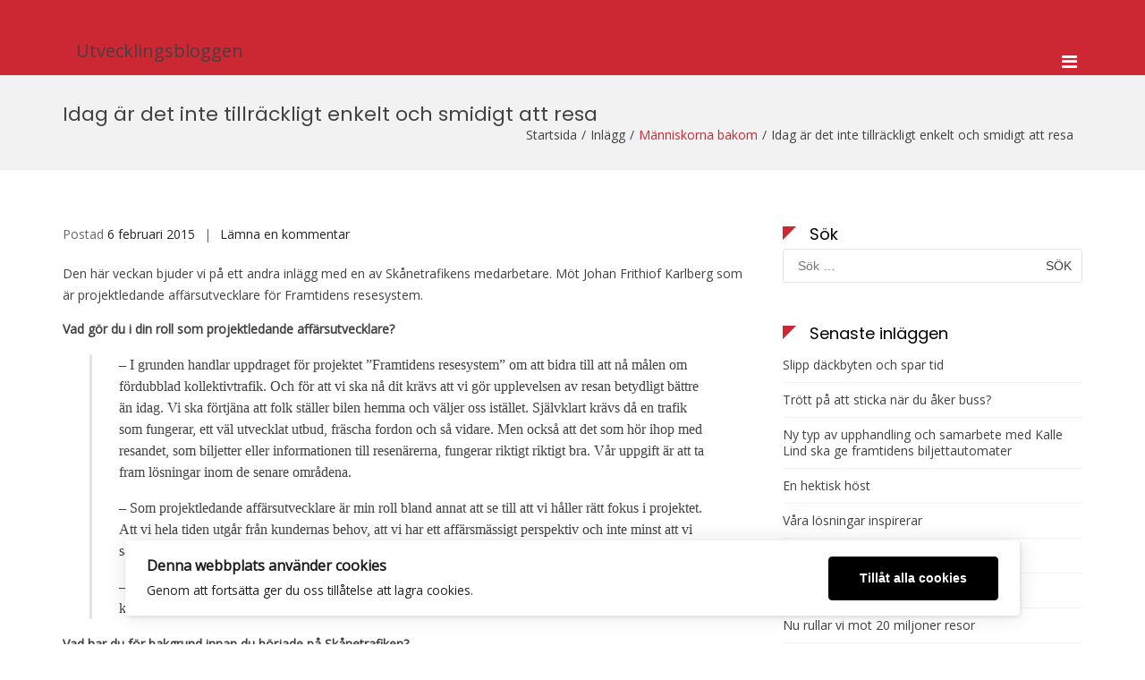

--- FILE ---
content_type: text/html; charset=UTF-8
request_url: https://skanetrafiken2020.se/2015/02/06/idag-ar-det-inte-tillrackligt-enkelt-och-smidigt-att-resa/
body_size: 18005
content:
<!DOCTYPE html>
<html lang="sv-SE">
<head>
<meta charset="UTF-8">
<meta name="viewport" content="width=device-width, initial-scale=1">
<link rel="profile" href="https://gmpg.org/xfn/11">

<title>Idag är det inte tillräckligt enkelt och smidigt att resa &#8211; Utvecklingsbloggen</title>
<meta name='robots' content='max-image-preview:large' />
<link href='https://fonts.gstatic.com' crossorigin rel='preconnect' />
<link rel="alternate" type="application/rss+xml" title="Utvecklingsbloggen &raquo; Webbflöde" href="https://skanetrafiken2020.se/feed/" />
<link rel="alternate" type="application/rss+xml" title="Utvecklingsbloggen &raquo; Kommentarsflöde" href="https://skanetrafiken2020.se/comments/feed/" />
<link rel="alternate" type="application/rss+xml" title="Utvecklingsbloggen &raquo; Kommentarsflöde för Idag är det inte tillräckligt enkelt och smidigt att resa" href="https://skanetrafiken2020.se/2015/02/06/idag-ar-det-inte-tillrackligt-enkelt-och-smidigt-att-resa/feed/" />
<link rel="alternate" title="oEmbed (JSON)" type="application/json+oembed" href="https://skanetrafiken2020.se/wp-json/oembed/1.0/embed?url=https%3A%2F%2Fskanetrafiken2020.se%2F2015%2F02%2F06%2Fidag-ar-det-inte-tillrackligt-enkelt-och-smidigt-att-resa%2F" />
<link rel="alternate" title="oEmbed (XML)" type="text/xml+oembed" href="https://skanetrafiken2020.se/wp-json/oembed/1.0/embed?url=https%3A%2F%2Fskanetrafiken2020.se%2F2015%2F02%2F06%2Fidag-ar-det-inte-tillrackligt-enkelt-och-smidigt-att-resa%2F&#038;format=xml" />
<style id='wp-img-auto-sizes-contain-inline-css' type='text/css'>
img:is([sizes=auto i],[sizes^="auto," i]){contain-intrinsic-size:3000px 1500px}
/*# sourceURL=wp-img-auto-sizes-contain-inline-css */
</style>
<style id='wp-emoji-styles-inline-css' type='text/css'>

	img.wp-smiley, img.emoji {
		display: inline !important;
		border: none !important;
		box-shadow: none !important;
		height: 1em !important;
		width: 1em !important;
		margin: 0 0.07em !important;
		vertical-align: -0.1em !important;
		background: none !important;
		padding: 0 !important;
	}
/*# sourceURL=wp-emoji-styles-inline-css */
</style>
<style id='wp-block-library-inline-css' type='text/css'>
:root{--wp-block-synced-color:#7a00df;--wp-block-synced-color--rgb:122,0,223;--wp-bound-block-color:var(--wp-block-synced-color);--wp-editor-canvas-background:#ddd;--wp-admin-theme-color:#007cba;--wp-admin-theme-color--rgb:0,124,186;--wp-admin-theme-color-darker-10:#006ba1;--wp-admin-theme-color-darker-10--rgb:0,107,160.5;--wp-admin-theme-color-darker-20:#005a87;--wp-admin-theme-color-darker-20--rgb:0,90,135;--wp-admin-border-width-focus:2px}@media (min-resolution:192dpi){:root{--wp-admin-border-width-focus:1.5px}}.wp-element-button{cursor:pointer}:root .has-very-light-gray-background-color{background-color:#eee}:root .has-very-dark-gray-background-color{background-color:#313131}:root .has-very-light-gray-color{color:#eee}:root .has-very-dark-gray-color{color:#313131}:root .has-vivid-green-cyan-to-vivid-cyan-blue-gradient-background{background:linear-gradient(135deg,#00d084,#0693e3)}:root .has-purple-crush-gradient-background{background:linear-gradient(135deg,#34e2e4,#4721fb 50%,#ab1dfe)}:root .has-hazy-dawn-gradient-background{background:linear-gradient(135deg,#faaca8,#dad0ec)}:root .has-subdued-olive-gradient-background{background:linear-gradient(135deg,#fafae1,#67a671)}:root .has-atomic-cream-gradient-background{background:linear-gradient(135deg,#fdd79a,#004a59)}:root .has-nightshade-gradient-background{background:linear-gradient(135deg,#330968,#31cdcf)}:root .has-midnight-gradient-background{background:linear-gradient(135deg,#020381,#2874fc)}:root{--wp--preset--font-size--normal:16px;--wp--preset--font-size--huge:42px}.has-regular-font-size{font-size:1em}.has-larger-font-size{font-size:2.625em}.has-normal-font-size{font-size:var(--wp--preset--font-size--normal)}.has-huge-font-size{font-size:var(--wp--preset--font-size--huge)}.has-text-align-center{text-align:center}.has-text-align-left{text-align:left}.has-text-align-right{text-align:right}.has-fit-text{white-space:nowrap!important}#end-resizable-editor-section{display:none}.aligncenter{clear:both}.items-justified-left{justify-content:flex-start}.items-justified-center{justify-content:center}.items-justified-right{justify-content:flex-end}.items-justified-space-between{justify-content:space-between}.screen-reader-text{border:0;clip-path:inset(50%);height:1px;margin:-1px;overflow:hidden;padding:0;position:absolute;width:1px;word-wrap:normal!important}.screen-reader-text:focus{background-color:#ddd;clip-path:none;color:#444;display:block;font-size:1em;height:auto;left:5px;line-height:normal;padding:15px 23px 14px;text-decoration:none;top:5px;width:auto;z-index:100000}html :where(.has-border-color){border-style:solid}html :where([style*=border-top-color]){border-top-style:solid}html :where([style*=border-right-color]){border-right-style:solid}html :where([style*=border-bottom-color]){border-bottom-style:solid}html :where([style*=border-left-color]){border-left-style:solid}html :where([style*=border-width]){border-style:solid}html :where([style*=border-top-width]){border-top-style:solid}html :where([style*=border-right-width]){border-right-style:solid}html :where([style*=border-bottom-width]){border-bottom-style:solid}html :where([style*=border-left-width]){border-left-style:solid}html :where(img[class*=wp-image-]){height:auto;max-width:100%}:where(figure){margin:0 0 1em}html :where(.is-position-sticky){--wp-admin--admin-bar--position-offset:var(--wp-admin--admin-bar--height,0px)}@media screen and (max-width:600px){html :where(.is-position-sticky){--wp-admin--admin-bar--position-offset:0px}}

/*# sourceURL=wp-block-library-inline-css */
</style><style id='wp-block-paragraph-inline-css' type='text/css'>
.is-small-text{font-size:.875em}.is-regular-text{font-size:1em}.is-large-text{font-size:2.25em}.is-larger-text{font-size:3em}.has-drop-cap:not(:focus):first-letter{float:left;font-size:8.4em;font-style:normal;font-weight:100;line-height:.68;margin:.05em .1em 0 0;text-transform:uppercase}body.rtl .has-drop-cap:not(:focus):first-letter{float:none;margin-left:.1em}p.has-drop-cap.has-background{overflow:hidden}:root :where(p.has-background){padding:1.25em 2.375em}:where(p.has-text-color:not(.has-link-color)) a{color:inherit}p.has-text-align-left[style*="writing-mode:vertical-lr"],p.has-text-align-right[style*="writing-mode:vertical-rl"]{rotate:180deg}
/*# sourceURL=https://skanetrafiken2020.se/wp-includes/blocks/paragraph/style.min.css */
</style>
<style id='global-styles-inline-css' type='text/css'>
:root{--wp--preset--aspect-ratio--square: 1;--wp--preset--aspect-ratio--4-3: 4/3;--wp--preset--aspect-ratio--3-4: 3/4;--wp--preset--aspect-ratio--3-2: 3/2;--wp--preset--aspect-ratio--2-3: 2/3;--wp--preset--aspect-ratio--16-9: 16/9;--wp--preset--aspect-ratio--9-16: 9/16;--wp--preset--color--black: #000000;--wp--preset--color--cyan-bluish-gray: #abb8c3;--wp--preset--color--white: #ffffff;--wp--preset--color--pale-pink: #f78da7;--wp--preset--color--vivid-red: #cf2e2e;--wp--preset--color--luminous-vivid-orange: #ff6900;--wp--preset--color--luminous-vivid-amber: #fcb900;--wp--preset--color--light-green-cyan: #7bdcb5;--wp--preset--color--vivid-green-cyan: #00d084;--wp--preset--color--pale-cyan-blue: #8ed1fc;--wp--preset--color--vivid-cyan-blue: #0693e3;--wp--preset--color--vivid-purple: #9b51e0;--wp--preset--gradient--vivid-cyan-blue-to-vivid-purple: linear-gradient(135deg,rgb(6,147,227) 0%,rgb(155,81,224) 100%);--wp--preset--gradient--light-green-cyan-to-vivid-green-cyan: linear-gradient(135deg,rgb(122,220,180) 0%,rgb(0,208,130) 100%);--wp--preset--gradient--luminous-vivid-amber-to-luminous-vivid-orange: linear-gradient(135deg,rgb(252,185,0) 0%,rgb(255,105,0) 100%);--wp--preset--gradient--luminous-vivid-orange-to-vivid-red: linear-gradient(135deg,rgb(255,105,0) 0%,rgb(207,46,46) 100%);--wp--preset--gradient--very-light-gray-to-cyan-bluish-gray: linear-gradient(135deg,rgb(238,238,238) 0%,rgb(169,184,195) 100%);--wp--preset--gradient--cool-to-warm-spectrum: linear-gradient(135deg,rgb(74,234,220) 0%,rgb(151,120,209) 20%,rgb(207,42,186) 40%,rgb(238,44,130) 60%,rgb(251,105,98) 80%,rgb(254,248,76) 100%);--wp--preset--gradient--blush-light-purple: linear-gradient(135deg,rgb(255,206,236) 0%,rgb(152,150,240) 100%);--wp--preset--gradient--blush-bordeaux: linear-gradient(135deg,rgb(254,205,165) 0%,rgb(254,45,45) 50%,rgb(107,0,62) 100%);--wp--preset--gradient--luminous-dusk: linear-gradient(135deg,rgb(255,203,112) 0%,rgb(199,81,192) 50%,rgb(65,88,208) 100%);--wp--preset--gradient--pale-ocean: linear-gradient(135deg,rgb(255,245,203) 0%,rgb(182,227,212) 50%,rgb(51,167,181) 100%);--wp--preset--gradient--electric-grass: linear-gradient(135deg,rgb(202,248,128) 0%,rgb(113,206,126) 100%);--wp--preset--gradient--midnight: linear-gradient(135deg,rgb(2,3,129) 0%,rgb(40,116,252) 100%);--wp--preset--font-size--small: 13px;--wp--preset--font-size--medium: 20px;--wp--preset--font-size--large: 36px;--wp--preset--font-size--x-large: 42px;--wp--preset--spacing--20: 0.44rem;--wp--preset--spacing--30: 0.67rem;--wp--preset--spacing--40: 1rem;--wp--preset--spacing--50: 1.5rem;--wp--preset--spacing--60: 2.25rem;--wp--preset--spacing--70: 3.38rem;--wp--preset--spacing--80: 5.06rem;--wp--preset--shadow--natural: 6px 6px 9px rgba(0, 0, 0, 0.2);--wp--preset--shadow--deep: 12px 12px 50px rgba(0, 0, 0, 0.4);--wp--preset--shadow--sharp: 6px 6px 0px rgba(0, 0, 0, 0.2);--wp--preset--shadow--outlined: 6px 6px 0px -3px rgb(255, 255, 255), 6px 6px rgb(0, 0, 0);--wp--preset--shadow--crisp: 6px 6px 0px rgb(0, 0, 0);}:where(.is-layout-flex){gap: 0.5em;}:where(.is-layout-grid){gap: 0.5em;}body .is-layout-flex{display: flex;}.is-layout-flex{flex-wrap: wrap;align-items: center;}.is-layout-flex > :is(*, div){margin: 0;}body .is-layout-grid{display: grid;}.is-layout-grid > :is(*, div){margin: 0;}:where(.wp-block-columns.is-layout-flex){gap: 2em;}:where(.wp-block-columns.is-layout-grid){gap: 2em;}:where(.wp-block-post-template.is-layout-flex){gap: 1.25em;}:where(.wp-block-post-template.is-layout-grid){gap: 1.25em;}.has-black-color{color: var(--wp--preset--color--black) !important;}.has-cyan-bluish-gray-color{color: var(--wp--preset--color--cyan-bluish-gray) !important;}.has-white-color{color: var(--wp--preset--color--white) !important;}.has-pale-pink-color{color: var(--wp--preset--color--pale-pink) !important;}.has-vivid-red-color{color: var(--wp--preset--color--vivid-red) !important;}.has-luminous-vivid-orange-color{color: var(--wp--preset--color--luminous-vivid-orange) !important;}.has-luminous-vivid-amber-color{color: var(--wp--preset--color--luminous-vivid-amber) !important;}.has-light-green-cyan-color{color: var(--wp--preset--color--light-green-cyan) !important;}.has-vivid-green-cyan-color{color: var(--wp--preset--color--vivid-green-cyan) !important;}.has-pale-cyan-blue-color{color: var(--wp--preset--color--pale-cyan-blue) !important;}.has-vivid-cyan-blue-color{color: var(--wp--preset--color--vivid-cyan-blue) !important;}.has-vivid-purple-color{color: var(--wp--preset--color--vivid-purple) !important;}.has-black-background-color{background-color: var(--wp--preset--color--black) !important;}.has-cyan-bluish-gray-background-color{background-color: var(--wp--preset--color--cyan-bluish-gray) !important;}.has-white-background-color{background-color: var(--wp--preset--color--white) !important;}.has-pale-pink-background-color{background-color: var(--wp--preset--color--pale-pink) !important;}.has-vivid-red-background-color{background-color: var(--wp--preset--color--vivid-red) !important;}.has-luminous-vivid-orange-background-color{background-color: var(--wp--preset--color--luminous-vivid-orange) !important;}.has-luminous-vivid-amber-background-color{background-color: var(--wp--preset--color--luminous-vivid-amber) !important;}.has-light-green-cyan-background-color{background-color: var(--wp--preset--color--light-green-cyan) !important;}.has-vivid-green-cyan-background-color{background-color: var(--wp--preset--color--vivid-green-cyan) !important;}.has-pale-cyan-blue-background-color{background-color: var(--wp--preset--color--pale-cyan-blue) !important;}.has-vivid-cyan-blue-background-color{background-color: var(--wp--preset--color--vivid-cyan-blue) !important;}.has-vivid-purple-background-color{background-color: var(--wp--preset--color--vivid-purple) !important;}.has-black-border-color{border-color: var(--wp--preset--color--black) !important;}.has-cyan-bluish-gray-border-color{border-color: var(--wp--preset--color--cyan-bluish-gray) !important;}.has-white-border-color{border-color: var(--wp--preset--color--white) !important;}.has-pale-pink-border-color{border-color: var(--wp--preset--color--pale-pink) !important;}.has-vivid-red-border-color{border-color: var(--wp--preset--color--vivid-red) !important;}.has-luminous-vivid-orange-border-color{border-color: var(--wp--preset--color--luminous-vivid-orange) !important;}.has-luminous-vivid-amber-border-color{border-color: var(--wp--preset--color--luminous-vivid-amber) !important;}.has-light-green-cyan-border-color{border-color: var(--wp--preset--color--light-green-cyan) !important;}.has-vivid-green-cyan-border-color{border-color: var(--wp--preset--color--vivid-green-cyan) !important;}.has-pale-cyan-blue-border-color{border-color: var(--wp--preset--color--pale-cyan-blue) !important;}.has-vivid-cyan-blue-border-color{border-color: var(--wp--preset--color--vivid-cyan-blue) !important;}.has-vivid-purple-border-color{border-color: var(--wp--preset--color--vivid-purple) !important;}.has-vivid-cyan-blue-to-vivid-purple-gradient-background{background: var(--wp--preset--gradient--vivid-cyan-blue-to-vivid-purple) !important;}.has-light-green-cyan-to-vivid-green-cyan-gradient-background{background: var(--wp--preset--gradient--light-green-cyan-to-vivid-green-cyan) !important;}.has-luminous-vivid-amber-to-luminous-vivid-orange-gradient-background{background: var(--wp--preset--gradient--luminous-vivid-amber-to-luminous-vivid-orange) !important;}.has-luminous-vivid-orange-to-vivid-red-gradient-background{background: var(--wp--preset--gradient--luminous-vivid-orange-to-vivid-red) !important;}.has-very-light-gray-to-cyan-bluish-gray-gradient-background{background: var(--wp--preset--gradient--very-light-gray-to-cyan-bluish-gray) !important;}.has-cool-to-warm-spectrum-gradient-background{background: var(--wp--preset--gradient--cool-to-warm-spectrum) !important;}.has-blush-light-purple-gradient-background{background: var(--wp--preset--gradient--blush-light-purple) !important;}.has-blush-bordeaux-gradient-background{background: var(--wp--preset--gradient--blush-bordeaux) !important;}.has-luminous-dusk-gradient-background{background: var(--wp--preset--gradient--luminous-dusk) !important;}.has-pale-ocean-gradient-background{background: var(--wp--preset--gradient--pale-ocean) !important;}.has-electric-grass-gradient-background{background: var(--wp--preset--gradient--electric-grass) !important;}.has-midnight-gradient-background{background: var(--wp--preset--gradient--midnight) !important;}.has-small-font-size{font-size: var(--wp--preset--font-size--small) !important;}.has-medium-font-size{font-size: var(--wp--preset--font-size--medium) !important;}.has-large-font-size{font-size: var(--wp--preset--font-size--large) !important;}.has-x-large-font-size{font-size: var(--wp--preset--font-size--x-large) !important;}
/*# sourceURL=global-styles-inline-css */
</style>

<style id='classic-theme-styles-inline-css' type='text/css'>
/*! This file is auto-generated */
.wp-block-button__link{color:#fff;background-color:#32373c;border-radius:9999px;box-shadow:none;text-decoration:none;padding:calc(.667em + 2px) calc(1.333em + 2px);font-size:1.125em}.wp-block-file__button{background:#32373c;color:#fff;text-decoration:none}
/*# sourceURL=/wp-includes/css/classic-themes.min.css */
</style>
<link rel='stylesheet' id='contact-form-7-css' href='https://skanetrafiken2020.se/wp-content/plugins/contact-form-7/includes/css/styles.css?ver=6.1.4' type='text/css' media='all' />
<link rel='stylesheet' id='wpa-css-css' href='https://skanetrafiken2020.se/wp-content/plugins/honeypot/includes/css/wpa.css?ver=2.3.04' type='text/css' media='all' />
<link rel='stylesheet' id='ilmenite-cookie-consent-css' href='https://skanetrafiken2020.se/wp-content/plugins/ilmenite-cookie-consent/assets/styles/dist/cookie-banner.css?ver=3.3.0' type='text/css' media='all' />
<link rel='stylesheet' id='trp-language-switcher-style-css' href='https://skanetrafiken2020.se/wp-content/plugins/translatepress-multilingual/assets/css/trp-language-switcher.css?ver=3.0.7' type='text/css' media='all' />
<link rel='stylesheet' id='font-awesome-css' href='https://skanetrafiken2020.se/wp-content/themes/suffice-pro/assets/css/font-awesome.min.css?ver=4.7' type='text/css' media='all' />
<link rel='stylesheet' id='swiper-css' href='https://skanetrafiken2020.se/wp-content/themes/suffice-pro/assets/css/swiper.min.css?ver=3.4.0' type='text/css' media='all' />
<link rel='stylesheet' id='perfect-scrollbar-css' href='https://skanetrafiken2020.se/wp-content/themes/suffice-pro/assets/css/perfect-scrollbar.min.css?ver=0.6.16' type='text/css' media='all' />
<link rel='stylesheet' id='animate-css' href='https://skanetrafiken2020.se/wp-content/themes/suffice-pro/assets/css/animate.min.css?ver=3.5.1' type='text/css' media='all' />
<link rel='stylesheet' id='suffice-style-css' href='https://skanetrafiken2020.se/wp-content/themes/suffice-pro/style.css?ver=6.9' type='text/css' media='all' />
<style id='suffice-style-inline-css' type='text/css'>

			a,
			.site-branding .site-title a:hover,
			.header-top .social-menu li a:hover,
			.navigation-default .menu-primary ul li:hover > a,
			.navigation-default .primary-menu ul li:hover > a,
			.breadcrumbs .breadcrumbs-trail li a:hover,
			.woocommerce-breadcrumb a:hover,
			.widget ul li a:hover,
			.widget.widget_recent_comments .recentcomments .comment-author-link a:hover,
			.navigation-default .menu-primary > ul > li.current-menu-item > a,
			.navigation-default .menu-primary > ul > li.current_page_parent > a,
			.navigation-default .menu-primary ul li:hover > a,
			.hentry .entry-title a:hover,
			.social-menu li a:hover,
			.related-post-container .related-post-item .related-title a:hover,
			#comments .comment-list .comment-meta .comment-author .fn a:hover,
			#comments .comment-list .comment-meta .comment-metadata .edit-link a,
			#comments .comment-list .reply .comment-reply-link:hover,
			.hentry .entry-meta .posted-on a:hover,
			.hentry .entry-meta .byline a:hover,
			.search-form-container.search-form-style-halfscreen .search-form .search-field,
			.search-form-container.search-form-style-fullscreen .search-form .search-field,
			.entry-meta span a:hover,
			.post-style-list .entry-meta span,
			.post-style-list .entry-meta span a,
			.hentry .entry-meta > span a:hover,
			.hentry .entry-content .read-more:hover,
			.mini-cart-sidebar ul.cart_list li .quantity .amount,
			.widget.widget_calendar tfoot a
			 {
				color: #cc2833;
			}
		
			.post-style-list .entry-meta > span a:hover,
			.mini-cart-sidebar ul.cart_list li > a:hover {
				color: #ff3442;
			}
		
			.widget.widget_search input[type='submit']:hover,
			.widget.widget_search .search-submit:hover,
			.widget.widget_product_search input[type='submit']:hover,
			.widget.widget_product_search .search-submit:hover,
			.search-form .search-submit,
			.navigation-default .menu-primary > ul > li > a::before,
			.navigation-default .primary-menu > ul > li > a::before,
			.navigation.posts-navigation .nav-links .nav-previous a:hover,
			.navigation.posts-navigation .nav-links .nav-next a:hover,
			.navigation.post-navigation .nav-links .nav-previous a:hover,
			.navigation.post-navigation .nav-links .nav-next a:hover,
			#comments .comment-form .form-submit .submit,
			.woocommerce ul.products li.product .add_to_cart_button:hover,
			.woocommerce-page ul.products li.product .add_to_cart_button:hover,
			.woocommerce div.product form.cart .button,
			.woocommerce-page div.product form.cart .button,
			.woocommerce .related h2::after,
			.woocommerce .upsells h2::after,
			.woocommerce .cross-sells h2::after,
			.woocommerce-page .related h2::after,
			.woocommerce-page .upsells h2::after,
			.woocommerce-page .cross-sells h2::after,
			.search-form-container.search-form-style-fullscreen .search-form .search-submit,
			.search-form-container.search-form-style-halfscreen .search-form .search-submit,
			#bbpress-forums #bbp-search-form #bbp_search_submit,
			.slider.slider-controls-flat .swiper-button-prev,
			.slider.slider-controls-flat .swiper-button-next,
			.slider.slider-controls-rounded .swiper-button-prev,
			.slider.slider-controls-rounded .swiper-button-next,
			.slider .swiper-pagination-bullet-active,
			.portfolio-navigation .navigation-portfolio li.active a,
			.portfolio-navigation .navigation-portfolio li:hover a,
			.header-action-container .navigation-header-action > li.header-action-item-cart
			.header-action-badge,
			.header-action-container .navigation-header-action > li.header-action-item-wishlist
			.header-action-badge,
			.woocommerce #respond input#submit,
			.woocommerce a.button,
			.woocommerce button.button,
			.woocommerce input.button,
			.woocommerce-page #respond input#submit,
			.woocommerce-page a.button,
			.woocommerce-page button.button,
			.woocommerce-page input.button,
			.woocommerce ul.products li.product span.onsale,
			.woocommerce-page ul.products li.product span.onsale,
			.woocommerce span.onsale,
			.woocommerce-page span.onsale,
			.mini-cart-sidebar .buttons .checkout,
			.widget.widget_calendar tbody a,
			.woocommerce #respond input#submit.alt, .woocommerce a.button.alt,
			.woocommerce button.button.alt, .woocommerce input.button.alt,
			.woocommerce-page #respond input#submit.alt,
			.woocommerce-page a.button.alt,
			.woocommerce-page button.button.alt,
			.woocommerce-page input.button.alt,
			.header-action-container .navigation-header-action > li.header-action-item-cart .header-action-badge,
			.header-action-container .navigation-header-action > li.header-action-item-wishlist .header-action-badge,
			input[type='submit'],
			.wp-custom-header .wp-custom-header-video-button,
			.icon-box-bordered:hover,
			.icon-box-small .icon-box-icon,
			.icon-box-small .icon-box-description .icon-box-readmore,
			.btn-primary,
			.pricing-table.pricing-table-style-lemon .pricing-table-item .pricing-table-price,
			#scroll-up {
				background-color: #cc2833;
			}
		
			.search-form .search-submit:hover,
			.woocommerce div.product form.cart .button:hover,
			.woocommerce-page div.product form.cart .button:hover,
			#bbpress-forums #bbp-search-form #bbp_search_submit:hover,
			#comments .comment-form .form-submit .submit:hover,
			.woocommerce #respond input#submit:hover,
			.woocommerce a.button:hover,
			.woocommerce button.button:hover,
			.woocommerce input.button:hover,
			.woocommerce-page #respond input#submit:hover,
			.woocommerce-page a.button:hover,
			.woocommerce-page button.button:hover,
			.woocommerce-page input.button:hover,
			.woocommerce ul.products li.product .added_to_cart:hover,
			.woocommerce-page ul.products li.product .added_to_cart:hover,
			.mini-cart-sidebar .buttons .checkout:hover,
			.woocommerce #respond input#submit.alt:hover, .woocommerce a.button.alt:hover,
			.woocommerce button.button.alt:hover, .woocommerce input.button.alt:hover,
			.woocommerce-page #respond input#submit.alt:hover,
			.woocommerce-page a.button.alt:hover, .woocommerce-page button.button.alt:hover,
			.woocommerce-page input.button.alt:hover,
			.related-post-container .recent-button-prev:hover,
			.related-post-container .recent-button-next:hover,
			.icon-box-small .icon-box-description .icon-box-readmore:hover,
			.btn-primary:hover,
			.pricing-table.pricing-table-style-lemon .pricing-table-item:hover .pricing-table-price,
			#scroll-up:hover {
				background-color: #e02c38;
			}
		
			.widget.widget_search .search-field:focus,
			.widget.widget_product_search .search-field:focus,
			.search-form .search-field:focus,
			.navigation.posts-navigation .nav-links .nav-previous a:hover,
			.navigation.posts-navigation .nav-links .nav-next a:hover,
			.navigation.post-navigation .nav-links .nav-previous a:hover,
			.navigation.post-navigation .nav-links .nav-next a:hover,
			#comments .comment-form textarea:focus,
			#comments .comment-form input[type='text']:focus,
			#comments .comment-form input[type='email']:focus,
			#comments .comment-form input[type='url']:focus,
			.header-action-search-form,
			.search-form-container.search-form-style-halfscreen .search-form .search-field,
			.search-form-container.search-form-style-fullscreen .search-form .search-field,
			#bbpress-forums #bbp-search-form #bbp_search:focus,
			.hentry .entry-content .read-more:hover,
			.icon-box-bordered:hover {
				border-color: #cc2833;
			}
		
			.widget.widget--ribbon .widget-title::before,
			.navigation-default .menu-primary > ul > li .sub-menu,
			.navigation-default .menu-primary > ul > li .mega-menu,
			.widget.widget_calendar caption::before {
				border-top-color: #cc2833;
			}
		
			h1,
			h2,
			h3,
			h4,
			h4,
			h5,
			h6 {
				color: #ffffff
			}
		
			span,
			.entry-meta span,
			.entry-meta span a,
			.widget.widget_recent_comments .recentcomments .comment-author-link a,
			#comments .comment-form label {
				color: #424143;
			}
		
/*# sourceURL=suffice-style-inline-css */
</style>
<script type="text/javascript" src="https://skanetrafiken2020.se/wp-includes/js/jquery/jquery.min.js?ver=3.7.1" id="jquery-core-js"></script>
<script type="text/javascript" src="https://skanetrafiken2020.se/wp-includes/js/jquery/jquery-migrate.min.js?ver=3.4.1" id="jquery-migrate-js"></script>
<script type="text/javascript" id="ilcc-vendor-js-before">
/* <![CDATA[ */
window.YETT_BLACKLIST = [/facebook.com/,/connect.facebook.net/,/doubleclick.net/,/hs-scripts.com/,/linkedin.com/,/licdn.com/,/bing.com/,/googleadservices.com/,/google-analytics.com/,/googletagmanager.com/,/hotjar.com/];

//# sourceURL=ilcc-vendor-js-before
/* ]]> */
</script>
<script type="text/javascript" src="https://skanetrafiken2020.se/wp-content/plugins/ilmenite-cookie-consent/assets/scripts/dist/cookie-banner-vendor.js?ver=3.3.0" id="ilcc-vendor-js"></script>
<link rel="https://api.w.org/" href="https://skanetrafiken2020.se/wp-json/" /><link rel="alternate" title="JSON" type="application/json" href="https://skanetrafiken2020.se/wp-json/wp/v2/posts/25" /><link rel="EditURI" type="application/rsd+xml" title="RSD" href="https://skanetrafiken2020.se/xmlrpc.php?rsd" />
<meta name="generator" content="WordPress 6.9" />
<link rel="canonical" href="https://skanetrafiken2020.se/2015/02/06/idag-ar-det-inte-tillrackligt-enkelt-och-smidigt-att-resa/" />
<link rel='shortlink' href='https://skanetrafiken2020.se/?p=25' />
<link rel="alternate" hreflang="sv-SE" href="https://skanetrafiken2020.se/2015/02/06/idag-ar-det-inte-tillrackligt-enkelt-och-smidigt-att-resa/"/>
<link rel="alternate" hreflang="sv" href="https://skanetrafiken2020.se/2015/02/06/idag-ar-det-inte-tillrackligt-enkelt-och-smidigt-att-resa/"/>
<link rel="pingback" href="https://skanetrafiken2020.se/xmlrpc.php"><link rel="icon" href="https://skanetrafiken2020.se/wp-content/uploads/2022/01/cropped-skanetrafiken2020.se-ikon-32x32.png" sizes="32x32" />
<link rel="icon" href="https://skanetrafiken2020.se/wp-content/uploads/2022/01/cropped-skanetrafiken2020.se-ikon-192x192.png" sizes="192x192" />
<link rel="apple-touch-icon" href="https://skanetrafiken2020.se/wp-content/uploads/2022/01/cropped-skanetrafiken2020.se-ikon-180x180.png" />
<meta name="msapplication-TileImage" content="https://skanetrafiken2020.se/wp-content/uploads/2022/01/cropped-skanetrafiken2020.se-ikon-270x270.png" />
		<style type="text/css" id="wp-custom-css">
			h1, h2, h3, h4, h4, h5, h6 {
    color: #000000;
}
#scroll-up {

    box-shadow: 0 0 0px rgba(0, 0, 0, 0.5);
    transition: all 0.35s;
}
.footer-widgets .widget ul li {
    padding-top: 1px !important;

    padding-bottom: 1px !important;

}
.widget .widget-title {
    margin: 0 0 5px !important;
}
.widget > ul > li, .widget .menu > li {
    line-height: 18px !important;
}
.footer-menu li a {
    color: #fff;
}

.entry-content{
    max-width: 800px;
}		</style>
		<style id="kirki-inline-styles">.header-info-links li span{color:#ffffff;}.header-top .social-menu li a{font-size:18px;}.header-top{padding:15 0px;}.site-header .header-top{background:#cc2833;background-color:#cc2833;background-repeat:repeat;background-position:center center;background-attachment:scroll;border-width:0px;-webkit-background-size:auto;-moz-background-size:auto;-ms-background-size:auto;-o-background-size:auto;background-size:auto;}.site-header .header-action-container{color:#ffffff;}.header-bottom{padding:0 0px;}.site-header .header-bottom{background:#cc2833;background-color:#cc2833;background-repeat:repeat;background-position:center center;background-attachment:scroll;border-width:0px;-webkit-background-size:auto;-moz-background-size:auto;-ms-background-size:auto;-o-background-size:auto;background-size:auto;}.main-navigation .menu-primary >ul >li >a,.main-navigation .primary-menu >ul >li >a{font-family:Open Sans;font-weight:400;}.main-navigation .children li a,.main-navigation .sub-menu li a{font-family:Open Sans;font-weight:400;}.breadcrumbs .breadcrumbs-page .breadcrumbs-page-title{font-size:22px;}.breadcrumbs .breadcrumbs-trail,.woocommerce .woocommerce-breadcrumb,.woocommerce-breadcrumb{font-size:14px;}.breadcrumbs .breadcrumbs-trail li a:hover,.woocommerce-breadcrumb a:hover{color:#cc2833;}.site-footer{background-color:#cc2833;}.footer-bottom .footer-bottom-container{border-width:1px;border-color:#cc2833;}.footer-top .footer-widgets{padding-top:30px;padding-bottom:15px;padding-left:0;padding-right:0;}.footer-widgets .widget{margin-bottom:45px;}.footer-widgets .widget .widget-title{font-size:18px;}.footer-widgets .widget ul >li a{color:#ffffff;}.footer-widgets .widget ul >li a:hover{color:#ffffff;}.footer-widgets .widget ul li{padding-top:10px;padding-right:0;padding-bottom:10px;padding-left:0;border-width:0px;border-color:#ffffff;}.footer-bottom .site-info{color:#ffffff;font-size:12px;}.footer-bottom .site-info a{color:#ffffff;}.widget-area{background-color:rgba(255,255,255, 0);}.widget{margin-bottom:45px;}.widget .widget-title{font-size:18px;}.widget >ul >li{padding:10 0px;border-width:1px;border-color:#f4f3f3;}body{font-family:Open Sans;font-size:14px;font-weight:400;line-height:1.3;color:#424143;}h1,h2,h3,h4,h5,h6{font-family:Poppins;line-height:1.3;text-transform:none;}h1,h3,h4,h5,h6{color:#424143;}h1{font-size:48px;}h2{font-size:32px;}h3{font-size:26px;}h4{font-size:20px;}h5{font-size:18px;}h6{font-size:16px;}.hentry .entry-title{font-size:26px;line-height:1.3em;}.related-post-list-container-grid{margin-left:-15px;margin-right:-15px;}.related-post-list-container-grid .related-post-item{padding-left:15px;padding-right:15px;}.featured-post-container .featured-post .entry-info-container .entry-header .entry-cat .entry-cat-id-2 a{background-color:#cc2833;}.featured-post-container .featured-post .entry-info-container .entry-header .entry-cat .entry-cat-id-3 a{background-color:#cc2833;}.featured-post-container .featured-post .entry-info-container .entry-header .entry-cat .entry-cat-id-7 a{background-color:#cc2833;}.featured-post-container .featured-post .entry-info-container .entry-header .entry-cat .entry-cat-id-15 a{background-color:#cc2833;}.featured-post-container .featured-post .entry-info-container .entry-header .entry-cat .entry-cat-id-13 a{background-color:#cc2833;}.featured-post-container .featured-post .entry-info-container .entry-header .entry-cat .entry-cat-id-9 a{background-color:#cc2833;}.featured-post-container .featured-post .entry-info-container .entry-header .entry-cat .entry-cat-id-8 a{background-color:#cc2833;}.featured-post-container .featured-post .entry-info-container .entry-header .entry-cat .entry-cat-id-16 a{background-color:#cc2833;}.featured-post-container .featured-post .entry-info-container .entry-header .entry-cat .entry-cat-id-10 a{background-color:#cc2833;}.featured-post-container .featured-post .entry-info-container .entry-header .entry-cat .entry-cat-id-4 a{background-color:#cc2833;}.featured-post-container .featured-post .entry-info-container .entry-header .entry-cat .entry-cat-id-21 a{background-color:#cc2833;}.featured-post-container .featured-post .entry-info-container .entry-header .entry-cat .entry-cat-id-18 a{background-color:#cc2833;}.featured-post-container .featured-post .entry-info-container .entry-header .entry-cat .entry-cat-id-12 a{background-color:#cc2833;}.featured-post-container .featured-post .entry-info-container .entry-header .entry-cat .entry-cat-id-23 a{background-color:#cc2833;}.featured-post-container .featured-post .entry-info-container .entry-header .entry-cat .entry-cat-id-11 a{background-color:#cc2833;}.featured-post-container .featured-post .entry-info-container .entry-header .entry-cat .entry-cat-id-22 a{background-color:#cc2833;}.featured-post-container .featured-post .entry-info-container .entry-header .entry-cat .entry-cat-id-5 a{background-color:#cc2833;}.featured-post-container .featured-post .entry-info-container .entry-header .entry-cat .entry-cat-id-14 a{background-color:#cc2833;}.featured-post-container .featured-post .entry-info-container .entry-header .entry-cat .entry-cat-id-17 a{background-color:#cc2833;}.featured-post-container .featured-post .entry-info-container .entry-header .entry-cat .entry-cat-id-19 a{background-color:#cc2833;}.featured-post-container .featured-post .entry-info-container .entry-header .entry-cat .entry-cat-id-20 a{background-color:#cc2833;}.featured-post-container .featured-post .entry-info-container .entry-header .entry-cat .entry-cat-id-6 a{background-color:#cc2833;}@media only screen and ( min-width: 768px ){.navigation-default .menu-primary > ul > li > a, .navigation-default .primary-menu > ul > li > a{padding-left:20px;padding-right:20px;font-size:17px;color:#ffffff;}.navigation-default .menu-primary > ul > li.current-menu-item > a, .navigation-default .primary-menu > ul > li.current_page_item > a{color:#cc2833;}.navigation-default .menu-primary > ul > li > a:hover,.navigation-default .menu-primary ul li:hover > a,.navigation-default .primary-menu >ul >li >a:hover,.navigation-default .primary-menu ul li:hover > a{color:#000000;}.navigation-default .menu-primary > ul > li .sub-menu li a, .navigation-default .primary-menu > ul > li .children li a{padding-top:10px;padding-bottom:10px;}.navigation-default .menu-primary > ul > li .sub-menu li, .navigation-default .primary-menu > ul > li .children li{width:250px;}.navigation-default .menu-primary >ul >li .sub-menu li, .navigation-default .primary-menu > ul > li .children li{background-color:#000000;}.navigation-default .menu-primary .sub-menu li > a, .navigation-default .primary-menu .children li > a{font-size:15px;}.navigation-offcanvas,.navigation-offcanvas-push{background-color:#cc2833;}.navigation-offcanvas .menu-primary > ul > li > a,.navigation-offcanvas .primary-menu > ul > li > a,.navigation-offcanvas-push .menu-primary > ul > li > a,.navigation-offcanvas-push .primary-menu > ul > li > a{padding-top:10px;padding-bottom:10px;font-size:13px;}.navigation-offcanvas .menu-primary >ul >li,.navigation-offcanvas .primary-menu >ul >li,.navigation-offcanvas-push .menu-primary >ul >li,.navigation-offcanvas-push .primary-menu >ul >li{background-color:#cc2833;}.navigation-offcanvas .menu-primary >ul >li:hover,.navigation-offcanvas .primary-menu >ul >li:hover,.navigation-offcanvas-push .menu-primary >ul >li:hover,.navigation-offcanvas-push .primary-menu >ul >li:hover{background-color:#cc2833;}.navigation-offcanvas .menu-primary ul li.menu-item-has-children.menu-slided,.navigation-offcanvas .primary-menu ul li.page_item_has_children.menu-slided,.navigation-offcanvas-push .menu-primary ul li.menu-item-has-children.menu-slided, .navigation-offcanvas-push .primary-menu ul li.page_item_has_children.menu-slided{background-color:#2c3c4d;}.navigation-offcanvas-push.menu-has-submenu-devider .menu-primary ul li,.navigation-offcanvas-push.menu-has-submenu-devider .primary-menu ul li,.navigation-offcanvas.menu-has-submenu-devider .menu-primary ul li,.navigation-offcanvas.menu-has-submenu-devider .primary-menu ul li{border-color:#212d3a;}.navigation-offcanvas .menu-primary > ul > li .sub-menu li a,.navigation-offcanvas .primary-menu > ul > li .sub-menu li a,.navigation-offcanvas-push .menu-primary > ul > li .sub-menu li a,.navigation-offcanvas-push .primary-menu > ul > li .sub-menu li a{padding-top:10px;padding-bottom:10px;}.navigation-offcanvas .menu-primary >ul >li .sub-menu li,.navigation-offcanvas .primary-menu >ul >li .children li,.navigation-offcanvas-push .menu-primary >ul >li .sub-menu li,.navigation-offcanvas-push .primary-menu >ul >li .children li{background-color:#19232d;}.navigation-offcanvas .menu-primary >ul >li .sub-menu li:hover,.navigation-offcanvas .primary-menu >ul >li .children li:hover,.navigation-offcanvas-push .menu-primary >ul >li .sub-menu li:hover,.navigation-offcanvas-push .primary-menu >ul >li .children li:hover{background-color:#2c3c4d;}.navigation-offcanvas .menu-primary .sub-menu li >a,.navigation-offcanvas .primary-menu .children li >a,.navigation-offcanvas-push .menu-primary .sub-menu li >a,.navigation-offcanvas-push .primary-menu .children li >a{font-size:13px;color:#cad5e1;}.navigation-offcanvas .menu-primary .sub-menu li:hover >a,.navigation-offcanvas .primary-menu .children li:hover >a,.navigation-offcanvas-push .menu-primary .sub-menu li:hover >a,.navigation-offcanvas-push .primary-menu .children li:hover >a{color:#FFFFFF;}.navigation-fullscreen{background-color:#cc2833;}.navigation-fullscreen .menu-primary > ul > li > a,.navigation-fullscreen .primary-menu > ul > li > a{padding:30px 5px;}.navigation-fullscreen .menu-primary ul li a,.navigation-fullscreen .primary-menu ul li a{font-size:26px;color:#ffffff;}.navigation-fullscreen .menu-primary ul li.current-menu-item a,.navigation-fullscreen .primary-menu ul li.current_page_item a{color:#FFFFFF;}}@media screen and ( max-width: 768px){.breadcrumbs .breadcrumbs-page .breadcrumbs-page-title{font-size:16px;}}/* cyrillic-ext */
@font-face {
  font-family: 'Open Sans';
  font-style: normal;
  font-weight: 400;
  font-stretch: normal;
  font-display: swap;
  src: url(https://skanetrafiken2020.se/wp-content/fonts/open-sans/font) format('woff');
  unicode-range: U+0460-052F, U+1C80-1C8A, U+20B4, U+2DE0-2DFF, U+A640-A69F, U+FE2E-FE2F;
}
/* cyrillic */
@font-face {
  font-family: 'Open Sans';
  font-style: normal;
  font-weight: 400;
  font-stretch: normal;
  font-display: swap;
  src: url(https://skanetrafiken2020.se/wp-content/fonts/open-sans/font) format('woff');
  unicode-range: U+0301, U+0400-045F, U+0490-0491, U+04B0-04B1, U+2116;
}
/* greek-ext */
@font-face {
  font-family: 'Open Sans';
  font-style: normal;
  font-weight: 400;
  font-stretch: normal;
  font-display: swap;
  src: url(https://skanetrafiken2020.se/wp-content/fonts/open-sans/font) format('woff');
  unicode-range: U+1F00-1FFF;
}
/* greek */
@font-face {
  font-family: 'Open Sans';
  font-style: normal;
  font-weight: 400;
  font-stretch: normal;
  font-display: swap;
  src: url(https://skanetrafiken2020.se/wp-content/fonts/open-sans/font) format('woff');
  unicode-range: U+0370-0377, U+037A-037F, U+0384-038A, U+038C, U+038E-03A1, U+03A3-03FF;
}
/* hebrew */
@font-face {
  font-family: 'Open Sans';
  font-style: normal;
  font-weight: 400;
  font-stretch: normal;
  font-display: swap;
  src: url(https://skanetrafiken2020.se/wp-content/fonts/open-sans/font) format('woff');
  unicode-range: U+0307-0308, U+0590-05FF, U+200C-2010, U+20AA, U+25CC, U+FB1D-FB4F;
}
/* math */
@font-face {
  font-family: 'Open Sans';
  font-style: normal;
  font-weight: 400;
  font-stretch: normal;
  font-display: swap;
  src: url(https://skanetrafiken2020.se/wp-content/fonts/open-sans/font) format('woff');
  unicode-range: U+0302-0303, U+0305, U+0307-0308, U+0310, U+0312, U+0315, U+031A, U+0326-0327, U+032C, U+032F-0330, U+0332-0333, U+0338, U+033A, U+0346, U+034D, U+0391-03A1, U+03A3-03A9, U+03B1-03C9, U+03D1, U+03D5-03D6, U+03F0-03F1, U+03F4-03F5, U+2016-2017, U+2034-2038, U+203C, U+2040, U+2043, U+2047, U+2050, U+2057, U+205F, U+2070-2071, U+2074-208E, U+2090-209C, U+20D0-20DC, U+20E1, U+20E5-20EF, U+2100-2112, U+2114-2115, U+2117-2121, U+2123-214F, U+2190, U+2192, U+2194-21AE, U+21B0-21E5, U+21F1-21F2, U+21F4-2211, U+2213-2214, U+2216-22FF, U+2308-230B, U+2310, U+2319, U+231C-2321, U+2336-237A, U+237C, U+2395, U+239B-23B7, U+23D0, U+23DC-23E1, U+2474-2475, U+25AF, U+25B3, U+25B7, U+25BD, U+25C1, U+25CA, U+25CC, U+25FB, U+266D-266F, U+27C0-27FF, U+2900-2AFF, U+2B0E-2B11, U+2B30-2B4C, U+2BFE, U+3030, U+FF5B, U+FF5D, U+1D400-1D7FF, U+1EE00-1EEFF;
}
/* symbols */
@font-face {
  font-family: 'Open Sans';
  font-style: normal;
  font-weight: 400;
  font-stretch: normal;
  font-display: swap;
  src: url(https://skanetrafiken2020.se/wp-content/fonts/open-sans/font) format('woff');
  unicode-range: U+0001-000C, U+000E-001F, U+007F-009F, U+20DD-20E0, U+20E2-20E4, U+2150-218F, U+2190, U+2192, U+2194-2199, U+21AF, U+21E6-21F0, U+21F3, U+2218-2219, U+2299, U+22C4-22C6, U+2300-243F, U+2440-244A, U+2460-24FF, U+25A0-27BF, U+2800-28FF, U+2921-2922, U+2981, U+29BF, U+29EB, U+2B00-2BFF, U+4DC0-4DFF, U+FFF9-FFFB, U+10140-1018E, U+10190-1019C, U+101A0, U+101D0-101FD, U+102E0-102FB, U+10E60-10E7E, U+1D2C0-1D2D3, U+1D2E0-1D37F, U+1F000-1F0FF, U+1F100-1F1AD, U+1F1E6-1F1FF, U+1F30D-1F30F, U+1F315, U+1F31C, U+1F31E, U+1F320-1F32C, U+1F336, U+1F378, U+1F37D, U+1F382, U+1F393-1F39F, U+1F3A7-1F3A8, U+1F3AC-1F3AF, U+1F3C2, U+1F3C4-1F3C6, U+1F3CA-1F3CE, U+1F3D4-1F3E0, U+1F3ED, U+1F3F1-1F3F3, U+1F3F5-1F3F7, U+1F408, U+1F415, U+1F41F, U+1F426, U+1F43F, U+1F441-1F442, U+1F444, U+1F446-1F449, U+1F44C-1F44E, U+1F453, U+1F46A, U+1F47D, U+1F4A3, U+1F4B0, U+1F4B3, U+1F4B9, U+1F4BB, U+1F4BF, U+1F4C8-1F4CB, U+1F4D6, U+1F4DA, U+1F4DF, U+1F4E3-1F4E6, U+1F4EA-1F4ED, U+1F4F7, U+1F4F9-1F4FB, U+1F4FD-1F4FE, U+1F503, U+1F507-1F50B, U+1F50D, U+1F512-1F513, U+1F53E-1F54A, U+1F54F-1F5FA, U+1F610, U+1F650-1F67F, U+1F687, U+1F68D, U+1F691, U+1F694, U+1F698, U+1F6AD, U+1F6B2, U+1F6B9-1F6BA, U+1F6BC, U+1F6C6-1F6CF, U+1F6D3-1F6D7, U+1F6E0-1F6EA, U+1F6F0-1F6F3, U+1F6F7-1F6FC, U+1F700-1F7FF, U+1F800-1F80B, U+1F810-1F847, U+1F850-1F859, U+1F860-1F887, U+1F890-1F8AD, U+1F8B0-1F8BB, U+1F8C0-1F8C1, U+1F900-1F90B, U+1F93B, U+1F946, U+1F984, U+1F996, U+1F9E9, U+1FA00-1FA6F, U+1FA70-1FA7C, U+1FA80-1FA89, U+1FA8F-1FAC6, U+1FACE-1FADC, U+1FADF-1FAE9, U+1FAF0-1FAF8, U+1FB00-1FBFF;
}
/* vietnamese */
@font-face {
  font-family: 'Open Sans';
  font-style: normal;
  font-weight: 400;
  font-stretch: normal;
  font-display: swap;
  src: url(https://skanetrafiken2020.se/wp-content/fonts/open-sans/font) format('woff');
  unicode-range: U+0102-0103, U+0110-0111, U+0128-0129, U+0168-0169, U+01A0-01A1, U+01AF-01B0, U+0300-0301, U+0303-0304, U+0308-0309, U+0323, U+0329, U+1EA0-1EF9, U+20AB;
}
/* latin-ext */
@font-face {
  font-family: 'Open Sans';
  font-style: normal;
  font-weight: 400;
  font-stretch: normal;
  font-display: swap;
  src: url(https://skanetrafiken2020.se/wp-content/fonts/open-sans/font) format('woff');
  unicode-range: U+0100-02BA, U+02BD-02C5, U+02C7-02CC, U+02CE-02D7, U+02DD-02FF, U+0304, U+0308, U+0329, U+1D00-1DBF, U+1E00-1E9F, U+1EF2-1EFF, U+2020, U+20A0-20AB, U+20AD-20C0, U+2113, U+2C60-2C7F, U+A720-A7FF;
}
/* latin */
@font-face {
  font-family: 'Open Sans';
  font-style: normal;
  font-weight: 400;
  font-stretch: normal;
  font-display: swap;
  src: url(https://skanetrafiken2020.se/wp-content/fonts/open-sans/font) format('woff');
  unicode-range: U+0000-00FF, U+0131, U+0152-0153, U+02BB-02BC, U+02C6, U+02DA, U+02DC, U+0304, U+0308, U+0329, U+2000-206F, U+20AC, U+2122, U+2191, U+2193, U+2212, U+2215, U+FEFF, U+FFFD;
}/* devanagari */
@font-face {
  font-family: 'Poppins';
  font-style: normal;
  font-weight: 400;
  font-display: swap;
  src: url(https://skanetrafiken2020.se/wp-content/fonts/poppins/font) format('woff');
  unicode-range: U+0900-097F, U+1CD0-1CF9, U+200C-200D, U+20A8, U+20B9, U+20F0, U+25CC, U+A830-A839, U+A8E0-A8FF, U+11B00-11B09;
}
/* latin-ext */
@font-face {
  font-family: 'Poppins';
  font-style: normal;
  font-weight: 400;
  font-display: swap;
  src: url(https://skanetrafiken2020.se/wp-content/fonts/poppins/font) format('woff');
  unicode-range: U+0100-02BA, U+02BD-02C5, U+02C7-02CC, U+02CE-02D7, U+02DD-02FF, U+0304, U+0308, U+0329, U+1D00-1DBF, U+1E00-1E9F, U+1EF2-1EFF, U+2020, U+20A0-20AB, U+20AD-20C0, U+2113, U+2C60-2C7F, U+A720-A7FF;
}
/* latin */
@font-face {
  font-family: 'Poppins';
  font-style: normal;
  font-weight: 400;
  font-display: swap;
  src: url(https://skanetrafiken2020.se/wp-content/fonts/poppins/font) format('woff');
  unicode-range: U+0000-00FF, U+0131, U+0152-0153, U+02BB-02BC, U+02C6, U+02DA, U+02DC, U+0304, U+0308, U+0329, U+2000-206F, U+20AC, U+2122, U+2191, U+2193, U+2212, U+2215, U+FEFF, U+FFFD;
}</style></head>

<body data-rsssl=1 class="wp-singular post-template-default single single-post postid-25 single-format-standard wp-embed-responsive wp-theme-suffice-pro translatepress-sv_SE group-blog right-sidebar wide">



<div id="page" class="site">

	<a class="skip-link screen-reader-text" href="#content">Skip to content</a>

	
	<header id="masthead" class="site-header logo-left-menu-right header-navigation-offcanvas" role="banner">
		<div class="header-outer-wrapper">
			<div class="header-inner-wrapper">
									<div class="header-top">
						<div class="container container--flex">
							<div class="header-top-left-section">
								
<div class="header-top-navigation">
	</div>
							</div>

							<div class="header-top-right-section">
								
<div class="header-social-links">
	</div> <!-- end header-social-links -->
							</div>
						</div> <!-- .container -->
					</div>  <!-- .header-top -->
				
				<div class="header-bottom">
					<div class="container">
						<div class="header-bottom-left-section">
							<div class="site-identity-container">
	
		<div class="site-branding">
					<p class="site-title"><a href="https://skanetrafiken2020.se/" rel="home">Utvecklingsbloggen</a></p>
			</div><!-- .site-branding -->
</div> <!-- .logo -->
													</div>

						<div class="header-bottom-right-section">
							
<div class="header-action-container">
				<ul class="navigation-header-action">
			
					</ul>
		
	<div class="navigation-togglers-wrapper">
		<button class="menu-toggle menu-toggle-mobile" aria-controls="primary-menu" aria-expanded="false"><span class="screen-reader-text">Primary Menu for Mobile</span> <i class="fa fa-bars"></i></button>
		<button class="menu-toggle menu-toggle-desktop menu-toggle-navigation-offcanvas" aria-controls="primary-menu" aria-expanded="false"><span class="screen-reader-text">Primary Menu for Desktop</span> <i class="fa"></i></button>
	</div> <!-- .navigation-togglers-wrapper -->
</div> <!-- .header-action-container -->
						</div>
					</div> <!-- .container -->
				</div> <!-- .header-bottom -->
			</div>  <!-- .header-inner-wrapper -->
		</div> <!-- .header-outer-wrapper -->

			<nav id="site-navigation" class="main-navigation navigation-offcanvas navigation-offcanvas--right menu-has-submenu-shadow menu-has-submenu-devider menu-has-submenu-indicator" role="navigation">
		<header class="nav-header">
			<h3 class="nav-title">Utvecklingsbloggen</h3>
			<a href="#" class="nav-close">stäng</a>
		</header>

		<div class="menu-primary"><ul id="menu-header-top" class="primary-menu"><li id="menu-item-274" class="menu-item menu-item-type-custom menu-item-object-custom menu-item-home menu-item-274"><a href="https://skanetrafiken2020.se">Startsida</a></li>
<li id="menu-item-311" class="menu-item menu-item-type-post_type menu-item-object-page menu-item-311"><a href="https://skanetrafiken2020.se/information/">Information</a></li>
<li id="menu-item-312" class="menu-item menu-item-type-post_type menu-item-object-page menu-item-312"><a href="https://skanetrafiken2020.se/kontakt/">Kontakt</a></li>
</ul></div>	</nav><!-- #site-navigation -->
	</header><!-- #masthead -->

	<nav class="breadcrumbs"><div class="container"><div class="breadcrumbs-page"><h1 class="breadcrumbs-page-title">Idag är det inte tillräckligt enkelt och smidigt att resa</h1></div> <!--.breadcrumbs-page--><ul class="breadcrumbs-trail hide-on-mobile"><li class="trail-item trail-begin"><a class="trail-home" href="https://skanetrafiken2020.se" title="Startsida"><span>Startsida</span></a></li><li class="trail-item"><a class="item-custom-post-type" href="https://skanetrafiken2020.se" title="Inlägg"><span>Inlägg</span></a></li><li class="trail-item item-category"><span><a href="https://skanetrafiken2020.se/manniskorna-bakom/">Människorna bakom</a></span></li><li class="trail-item"><span>Idag är det inte tillräckligt enkelt och smidigt att resa</span></li></ul></div"></nav>	<div id="heading">
			</div>

	
	<div id="content" class="site-content">
		<div class="container">


<div id="primary" class="content-area">
	<main id="main" class="site-main" role="main">

		
<article id="post-25" class="post-25 post type-post status-publish format-standard hentry category-allmant category-arkiv category-framtidens-reseupplevelse category-manniskorna-bakom">

	
	<header class="entry-header">
	
		<div class="entry-meta">
			<span class="posted-on">Postad <a href="https://skanetrafiken2020.se/2015/02/06/idag-ar-det-inte-tillrackligt-enkelt-och-smidigt-att-resa/" rel="bookmark"><time class="entry-date published" datetime="2015-02-06T04:42:49+01:00">6 februari 2015</time><time class="updated" datetime="2022-01-11T12:29:30+01:00">11 januari 2022</time></a></span><span class="comments-link"><a href="https://skanetrafiken2020.se/2015/02/06/idag-ar-det-inte-tillrackligt-enkelt-och-smidigt-att-resa/#respond">Lämna en kommentar<span class="screen-reader-text"> om Idag är det inte tillräckligt enkelt och smidigt att resa</span></a></span>		</div><!-- .entry-meta -->
		</header><!-- .entry-header -->

	<div class="entry-content">
		<p>Den här veckan bjuder vi på ett andra inlägg med en av Skånetrafikens medarbetare. Möt Johan Frithiof Karlberg som är projektledande affärsutvecklare för Framtidens resesystem.</p>
<p><strong>Vad gör du i din roll som projektledande affärsutvecklare?</strong></p>
<blockquote><p>&#8211; I grunden handlar uppdraget för projektet ”Framtidens resesystem” om att bidra till att nå målen om fördubblad kollektivtrafik. Och för att vi ska nå dit krävs att vi gör upplevelsen av resan betydligt bättre än idag. Vi ska förtjäna att folk ställer bilen hemma och väljer oss istället. Självklart krävs då en trafik som fungerar, ett väl utvecklat utbud, fräscha fordon och så vidare. Men också att det som hör ihop med resandet, som biljetter eller informationen till resenärerna, fungerar riktigt riktigt bra. Vår uppgift är att ta fram lösningar inom de senare områdena.</p>
<p>&#8211; Som projektledande affärsutvecklare är min roll bland annat att se till att vi håller rätt fokus i projektet. Att vi hela tiden utgår från kundernas behov, att vi har ett affärsmässigt perspektiv och inte minst att vi så småningom levererar konkreta resultat.</p>
<p>&#8211; Just nu är projektet i förstudiefasen, som löper hela 2015, men vi börjar redan se några lösningar som kan göra skillnad på riktigt. Vårt mål är att några av dem ska bli tillgängliga redan under nästa år.</p></blockquote>
<p><strong>Vad har du för bakgrund innan du började på Skånetrafiken?</strong></p>
<blockquote><p>&#8211; Jag har nästan jobbat i mobilbranschen hela mitt vuxna liv. Största delen i det företag som numera heter Sony Mobile. Där hade jag en hel del olika roller, till exempel inom strategi, UX-design och produktplanering. En hel del väsensskilda roller, men en röd tråd igenom karriären har varit ett fokus på användarupplevelsen.</p>
<p>&#8211; Mellan Sony och Skånetrafiken hade jag en del konsultuppdrag samt medverkade i en startup. Mycket lärorikt vill jag lova.</p></blockquote>
<p><strong>Vad är tjusningen med att jobba med kollektivtrafik?</strong></p>
<blockquote><p>&#8211; Med risk för att låta lite ”pompös” handlar det för mig om att skapa ett bättre samhälle för mina barn att växa upp i. Ett samhälle som gör det möjligt för fler att resa smartare. Något som innebär att ytor i städerna frigörs för annat än vägar och parkeringar och som bidrar till att vi håller klimatpåverkan i schack.</p></blockquote>
<p><strong>Vad skulle du säga är de stora utmaningarna för Skånetrafiken den närmaste tiden?</strong></p>
<blockquote><p>&#8211; Personligen är jag helt övertygad om att en nyckel till ett lyckat resultat är att vi kan skapa en användarupplevelse i världsklass. Idag är det inte tillräckligt enkelt och smidigt att resa, i alla fall är det många som tror att det är krångligt. Och det räcker att folk tror det för att det ska bli sant. Vi behöver skapa en positiv spiral där de som reser får en bra upplevelse och att det smittar av sig på fler som också blir positivt inställda.</p>
<p>&#8211; Vi kan också konstatera att det alltför ofta blir störningar i trafiken. Det är ett område som Skånetrafiken och andra involverade jobbar hårt på att lösa, men där finns också utmaningar i hur vi hjälper våra resenärer när något händer. Här har vi i projektet en stor utmaning att bidra med olika typer av lösningar. Inte minst hur vi informerar våra resenärer eller visar på alternativ för att ta sig dit man ska.</p>
<p>&#8211; Sist men inte minst tror jag att vi behöver hitta ett bra sätt att betala för sitt resande för alla de som inte reser mycket ofta eller mycket. De som inte är säkra på att de har nytta av ”månadskortet’” men ändå vill få bättre villkor om de reser mer.</p></blockquote>
<p><strong>Kan du ge exempel på några spännande projekt som du är involverad i just nu?</strong></p>
<blockquote><p>&#8211; Framtidens resesystem är väl det mest spännande man kan tänka sig?</p></blockquote>
<div class="extra-hatom-entry-title"><span class="entry-title">Idag är det inte tillräckligt enkelt och smidigt att resa</span></div>	</div><!-- .entry-content -->

	<footer class="entry-footer">
			</footer><!-- .entry-footer -->

	
</article><!-- #post-## -->

	<nav class="navigation post-navigation" aria-label="Inlägg">
		<h2 class="screen-reader-text">Inläggsnavigering</h2>
		<div class="nav-links"><div class="nav-previous"><a href="https://skanetrafiken2020.se/2015/01/30/snart-kommer-ett-riktigt-enkelt-betalsatt-for-mobil-till-sverige/" rel="prev">Snart kommer ett riktigt enkelt betalsätt för mobil till Sverige</a></div><div class="nav-next"><a href="https://skanetrafiken2020.se/2015/02/13/skanetrafiken-ar-med-pa-nordic-iot-hackathon/" rel="next">Skånetrafiken är med på Nordic IoT Hackathon</a></div></div>
	</nav>
	<div class="related-post-container related-post-style-default related-post-carousel swiper-container"  data-carousel-active = 1 data-carousel-column =3 data-carousel-column-spacing =30>
		<h4 class="related-post__title">Relaterat</h4>

		<ul class="related-post-list-container swiper-wrapper">
		
<li class="related-post-item swiper-slide">
	<div class="related-post-item-inner">
		<figure class="related-thumbnail">
			<a href="https://skanetrafiken2020.se/2016/06/28/flera-forslag-pa-enklare-biljettautomater/">
									<img src="https://skanetrafiken2020.se/wp-content/themes/suffice-pro/assets/img/no-related-post.png" alt="">
							</a>
		</figure> <!-- .related-thumbnail -->

		<header class="related-header">
			<h5 class="related-title"><a href="https://skanetrafiken2020.se/2016/06/28/flera-forslag-pa-enklare-biljettautomater/" rel="bookmark">Flera förslag på enklare biljettautomater</a></h5>		</header>
	</div> <!-- .related-post-inner -->
</li> <!-- .related-post-item -->

<li class="related-post-item swiper-slide">
	<div class="related-post-item-inner">
		<figure class="related-thumbnail">
			<a href="https://skanetrafiken2020.se/2015/04/09/de-har-ideerna-om-framtidens-resor-ska-det-hackas-om/">
									<img src="https://skanetrafiken2020.se/wp-content/themes/suffice-pro/assets/img/no-related-post.png" alt="">
							</a>
		</figure> <!-- .related-thumbnail -->

		<header class="related-header">
			<h5 class="related-title"><a href="https://skanetrafiken2020.se/2015/04/09/de-har-ideerna-om-framtidens-resor-ska-det-hackas-om/" rel="bookmark">De här idéerna om framtidens resor ska det hackas om</a></h5>		</header>
	</div> <!-- .related-post-inner -->
</li> <!-- .related-post-item -->

<li class="related-post-item swiper-slide">
	<div class="related-post-item-inner">
		<figure class="related-thumbnail">
			<a href="https://skanetrafiken2020.se/2016/04/01/borjan-pa-nagot-nytt/">
									<img src="https://skanetrafiken2020.se/wp-content/themes/suffice-pro/assets/img/no-related-post.png" alt="">
							</a>
		</figure> <!-- .related-thumbnail -->

		<header class="related-header">
			<h5 class="related-title"><a href="https://skanetrafiken2020.se/2016/04/01/borjan-pa-nagot-nytt/" rel="bookmark">Början på något nytt</a></h5>		</header>
	</div> <!-- .related-post-inner -->
</li> <!-- .related-post-item -->

<li class="related-post-item swiper-slide">
	<div class="related-post-item-inner">
		<figure class="related-thumbnail">
			<a href="https://skanetrafiken2020.se/2019/03/14/vi-ar-sveriges-basta-resesajt/">
									<img src="https://skanetrafiken2020.se/wp-content/themes/suffice-pro/assets/img/no-related-post.png" alt="">
							</a>
		</figure> <!-- .related-thumbnail -->

		<header class="related-header">
			<h5 class="related-title"><a href="https://skanetrafiken2020.se/2019/03/14/vi-ar-sveriges-basta-resesajt/" rel="bookmark">Vi är Sveriges bästa resesajt!</a></h5>		</header>
	</div> <!-- .related-post-inner -->
</li> <!-- .related-post-item -->

<li class="related-post-item swiper-slide">
	<div class="related-post-item-inner">
		<figure class="related-thumbnail">
			<a href="https://skanetrafiken2020.se/2017/04/25/palmolja-nej-tack/">
									<img src="https://skanetrafiken2020.se/wp-content/themes/suffice-pro/assets/img/no-related-post.png" alt="">
							</a>
		</figure> <!-- .related-thumbnail -->

		<header class="related-header">
			<h5 class="related-title"><a href="https://skanetrafiken2020.se/2017/04/25/palmolja-nej-tack/" rel="bookmark">Palmolja &#8211; nej tack</a></h5>		</header>
	</div> <!-- .related-post-inner -->
</li> <!-- .related-post-item -->

<li class="related-post-item swiper-slide">
	<div class="related-post-item-inner">
		<figure class="related-thumbnail">
			<a href="https://skanetrafiken2020.se/2015/06/12/design-challenge-ustwo/">
									<img src="https://skanetrafiken2020.se/wp-content/themes/suffice-pro/assets/img/no-related-post.png" alt="">
							</a>
		</figure> <!-- .related-thumbnail -->

		<header class="related-header">
			<h5 class="related-title"><a href="https://skanetrafiken2020.se/2015/06/12/design-challenge-ustwo/" rel="bookmark">Design Challenge: Ustwo</a></h5>		</header>
	</div> <!-- .related-post-inner -->
</li> <!-- .related-post-item -->
		</ul>

			</div> <!-- .related-post -->

<div id="comments" class="comments-area">

		<div id="respond" class="comment-respond">
		<h3 id="reply-title" class="comment-reply-title">Lämna ett svar <small><a rel="nofollow" id="cancel-comment-reply-link" href="/2015/02/06/idag-ar-det-inte-tillrackligt-enkelt-och-smidigt-att-resa/#respond" style="display:none;">Avbryt svar</a></small></h3><form action="https://skanetrafiken2020.se/wp-comments-post.php" method="post" id="commentform" class="comment-form"><p class="comment-notes"><span id="email-notes">Din e-postadress kommer inte publiceras.</span> <span class="required-field-message">Obligatoriska fält är märkta <span class="required">*</span></span></p><p class="comment-form-comment"><label for="comment">Kommentar <span class="required">*</span></label> <textarea id="comment" name="comment" cols="45" rows="8" maxlength="65525" required></textarea></p><p class="comment-form-author"><label for="author">Namn <span class="required">*</span></label> <input id="author" name="author" type="text" value="" size="30" maxlength="245" autocomplete="name" required /></p>
<p class="comment-form-email"><label for="email">E-postadress <span class="required">*</span></label> <input id="email" name="email" type="email" value="" size="30" maxlength="100" aria-describedby="email-notes" autocomplete="email" required /></p>
<p class="comment-form-url"><label for="url">Webbplats</label> <input id="url" name="url" type="url" value="" size="30" maxlength="200" autocomplete="url" /></p>
<p class="comment-form-cookies-consent"><input id="wp-comment-cookies-consent" name="wp-comment-cookies-consent" type="checkbox" value="yes" /> <label for="wp-comment-cookies-consent">Spara mitt namn, min e-postadress och webbplats i denna webbläsare till nästa gång jag skriver en kommentar.</label></p>
<p class="form-submit"><input name="submit" type="submit" id="submit" class="submit" value="Publicera kommentar" /> <input type='hidden' name='comment_post_ID' value='25' id='comment_post_ID' />
<input type='hidden' name='comment_parent' id='comment_parent' value='0' />
</p></form>	</div><!-- #respond -->
	
</div><!-- #comments -->

	</main><!-- #main -->
</div><!-- #primary -->



<aside id="secondary" class="widget-area" role="complementary">

	
	<section id="search-3" class="widget widget--ribbon widget_search"><h2 class="widget-title">Sök</h2><form role="search" method="get" class="search-form" action="https://skanetrafiken2020.se/">
				<label>
					<span class="screen-reader-text">Sök efter:</span>
					<input type="search" class="search-field" placeholder="Sök …" value="" name="s" />
				</label>
				<input type="submit" class="search-submit" value="Sök" />
			</form></section>
		<section id="recent-posts-3" class="widget widget--ribbon widget_recent_entries">
		<h2 class="widget-title">Senaste inläggen</h2>
		<ul>
											<li>
					<a href="https://skanetrafiken2020.se/2025/12/09/slipp-dackbyten-och-spar-tid/">Slipp däckbyten och spar tid</a>
									</li>
											<li>
					<a href="https://skanetrafiken2020.se/2025/11/19/trott-pa-att-sticka-nar-du-aker-buss/">Trött på att sticka när du åker buss?</a>
									</li>
											<li>
					<a href="https://skanetrafiken2020.se/2019/12/15/ny-typ-av-upphandling-och-samarbete-med-kalle-lind-ska-ge-framtidens-biljettautomater/">Ny typ av upphandling och samarbete med Kalle Lind ska ge framtidens biljettautomater</a>
									</li>
											<li>
					<a href="https://skanetrafiken2020.se/2019/11/14/en-hektisk-host/">En hektisk höst</a>
									</li>
											<li>
					<a href="https://skanetrafiken2020.se/2019/09/02/vara-losningar-inspirerar/">Våra lösningar inspirerar</a>
									</li>
											<li>
					<a href="https://skanetrafiken2020.se/2019/08/21/intensiva-dygn-efter-branden/">Intensiva dygn efter branden</a>
									</li>
											<li>
					<a href="https://skanetrafiken2020.se/2019/08/05/vi-ger-dig-skjuts-i-sommarvarmen/">Vi ger dig skjuts i sommarvärmen</a>
									</li>
											<li>
					<a href="https://skanetrafiken2020.se/2019/06/26/nu-rullar-vi-mot-20-miljoner-resor/">Nu rullar vi mot 20 miljoner resor</a>
									</li>
											<li>
					<a href="https://skanetrafiken2020.se/2019/04/26/i-braschen-for-manniskan/">I bräschen för människan</a>
									</li>
											<li>
					<a href="https://skanetrafiken2020.se/2019/04/05/hall-koll-pa-dina-resor-i-telefonen/">Håll koll på dina resor i telefonen!</a>
									</li>
											<li>
					<a href="https://skanetrafiken2020.se/2019/03/28/var-ar-taget-pilot-pa-malmo-c/">Var är tåget? Pilot på Malmö C</a>
									</li>
											<li>
					<a href="https://skanetrafiken2020.se/2019/03/14/vi-ar-sveriges-basta-resesajt/">Vi är Sveriges bästa resesajt!</a>
									</li>
											<li>
					<a href="https://skanetrafiken2020.se/2019/03/05/softhouse-anvander-skanetrafikens-nya-foretagstjanst/">Vi jobbar vidare för ökad punktlighet</a>
									</li>
											<li>
					<a href="https://skanetrafiken2020.se/2019/02/05/forst-och-storst-med-100-procent-elbuss/">Först och störst med 100 procent elbuss</a>
									</li>
											<li>
					<a href="https://skanetrafiken2020.se/2019/01/23/nu-far-du-battre-koll-pa-trafiken/">Nu får du bättre koll på trafiken</a>
									</li>
					</ul>

		</section>
	
</aside><!-- #secondary -->

		</div><!-- .container -->
	</div> <!-- #content -->

	
	<footer id="colophon" class="site-footer" role="contentinfo">
		<div class="footer-top">
			<div class="container">
				
<div class="footer-widgets footer-widgets-col--three">
			<div class="footer-widget-area footer-sidebar-1">
							<section id="block-10" class="widget widget_block widget_text">
<p></p>
</section><section id="block-11" class="widget widget_block"><section id="pages-4" class="widget widget_pages"><h2 class="widget-title">Sidor</h2>
<ul>
<li class="page_item"><a href="/">Startsida</a></li>
<li class="page_item"><a href="/arkiv/">Arkiv</a></li>
<li class="page_item"><a href="/information/">Information</a></li>
<li class="page_item"><a href="/kontakt/">Kontakt</a></li>
</ul>
</section></section>					</div>
			<div class="footer-widget-area footer-sidebar-2">
					</div>
			<div class="footer-widget-area footer-sidebar-3">
					</div>
			<div class="footer-widget-area footer-sidebar-4">
					</div>
	</div> <!-- footer-widgets -->
			</div> <!-- end container -->
		</div> <!-- end footer-top -->

		<div class="footer-bottom">
			<div class="container">
				<div class="footer-bottom-container">
											<div class="site-info pull-left">

							<p>Copyright 2026 © skanetrafiken2020.se</p>						</div><!-- .site-info -->
					
					
	<div class="footer-navigation pull-right">
		<div class="menu-header-top-container"><ul id="menu-header-top-1" class="footer-menu"><li class="menu-item menu-item-type-custom menu-item-object-custom menu-item-home menu-item-274"><a href="https://skanetrafiken2020.se">Startsida</a></li>
<li class="menu-item menu-item-type-post_type menu-item-object-page menu-item-311"><a href="https://skanetrafiken2020.se/information/">Information</a></li>
<li class="menu-item menu-item-type-post_type menu-item-object-page menu-item-312"><a href="https://skanetrafiken2020.se/kontakt/">Kontakt</a></li>
</ul></div>	</div> <!-- .footer-navigation -->
				</div> <!-- .footer-bottom-container -->
			</div> <!-- .container -->
		</div> <!-- .footer -->
	</footer><!-- #colophon -->

	
</div><!-- #page -->
<div class="suffice-body-dimmer">
</div>

	<a href="#masthead" id="scroll-up"><i class="fa fa-chevron-up"></i></a>
	<nav id="mobile-navigation" class="mobile-navigation" role="navigation">
	<header class="nav-header">
		<h3 class="nav-title">Utvecklingsbloggen</h3>
		<a href="#" class="nav-close">stäng</a>
	</header>

	<div class="menu-primary"><ul id="menu-header-top-2" class="primary-menu"><li class="menu-item menu-item-type-custom menu-item-object-custom menu-item-home menu-item-274"><a href="https://skanetrafiken2020.se">Startsida</a></li>
<li class="menu-item menu-item-type-post_type menu-item-object-page menu-item-311"><a href="https://skanetrafiken2020.se/information/">Information</a></li>
<li class="menu-item menu-item-type-post_type menu-item-object-page menu-item-312"><a href="https://skanetrafiken2020.se/kontakt/">Kontakt</a></li>
</ul></div></nav><!-- #site-navigation -->


<template id="tp-language" data-tp-language="sv_SE"></template><script type="speculationrules">
{"prefetch":[{"source":"document","where":{"and":[{"href_matches":"/*"},{"not":{"href_matches":["/wp-*.php","/wp-admin/*","/wp-content/uploads/*","/wp-content/*","/wp-content/plugins/*","/wp-content/themes/suffice-pro/*","/*\\?(.+)"]}},{"not":{"selector_matches":"a[rel~=\"nofollow\"]"}},{"not":{"selector_matches":".no-prefetch, .no-prefetch a"}}]},"eagerness":"conservative"}]}
</script>
<script type="text/javascript" src="https://skanetrafiken2020.se/wp-includes/js/dist/hooks.min.js?ver=dd5603f07f9220ed27f1" id="wp-hooks-js"></script>
<script type="text/javascript" src="https://skanetrafiken2020.se/wp-includes/js/dist/i18n.min.js?ver=c26c3dc7bed366793375" id="wp-i18n-js"></script>
<script type="text/javascript" id="wp-i18n-js-after">
/* <![CDATA[ */
wp.i18n.setLocaleData( { 'text direction\u0004ltr': [ 'ltr' ] } );
//# sourceURL=wp-i18n-js-after
/* ]]> */
</script>
<script type="text/javascript" src="https://skanetrafiken2020.se/wp-content/plugins/contact-form-7/includes/swv/js/index.js?ver=6.1.4" id="swv-js"></script>
<script type="text/javascript" id="contact-form-7-js-translations">
/* <![CDATA[ */
( function( domain, translations ) {
	var localeData = translations.locale_data[ domain ] || translations.locale_data.messages;
	localeData[""].domain = domain;
	wp.i18n.setLocaleData( localeData, domain );
} )( "contact-form-7", {"translation-revision-date":"2025-08-26 21:48:02+0000","generator":"GlotPress\/4.0.1","domain":"messages","locale_data":{"messages":{"":{"domain":"messages","plural-forms":"nplurals=2; plural=n != 1;","lang":"sv_SE"},"This contact form is placed in the wrong place.":["Detta kontaktformul\u00e4r \u00e4r placerat p\u00e5 fel st\u00e4lle."],"Error:":["Fel:"]}},"comment":{"reference":"includes\/js\/index.js"}} );
//# sourceURL=contact-form-7-js-translations
/* ]]> */
</script>
<script type="text/javascript" id="contact-form-7-js-before">
/* <![CDATA[ */
var wpcf7 = {
    "api": {
        "root": "https:\/\/skanetrafiken2020.se\/wp-json\/",
        "namespace": "contact-form-7\/v1"
    }
};
//# sourceURL=contact-form-7-js-before
/* ]]> */
</script>
<script type="text/javascript" src="https://skanetrafiken2020.se/wp-content/plugins/contact-form-7/includes/js/index.js?ver=6.1.4" id="contact-form-7-js"></script>
<script type="text/javascript" src="https://skanetrafiken2020.se/wp-content/plugins/honeypot/includes/js/wpa.js?ver=2.3.04" id="wpascript-js"></script>
<script type="text/javascript" id="wpascript-js-after">
/* <![CDATA[ */
wpa_field_info = {"wpa_field_name":"klunfv6667","wpa_field_value":332578,"wpa_add_test":"no"}
//# sourceURL=wpascript-js-after
/* ]]> */
</script>
<script type="text/javascript" id="ilmenite-cookie-consent-js-extra">
/* <![CDATA[ */
var ilcc = {"cookieConsentTitle":"Denna webbplats anv\u00e4nder cookies","cookieConsentText":"Genom att forts\u00e4tta ger du oss till\u00e5telse att lagra cookies.","acceptText":"Till\u00e5t alla cookies","style":"overlay","configureSettingsText":"Justera inst\u00e4llningar","necessaryText":"Endast n\u00f6dv\u00e4ndiga","rememberDuration":"90","preferencesCookieName":"ilcc_has_preferences","consentedCategoriesCookieName":"ilcc_consent_categories","necessaryHeading":"N\u00f6dv\u00e4ndiga","necessaryDescription":"Dessa cookies kan inte inaktiveras. De kr\u00e4vs f\u00f6r att webbplatsen ska fungera.","isAnalyticsShown":"0","analyticsHeading":"Statistik","analyticsDescription":"F\u00f6r att kunna f\u00f6rb\u00e4ttra webbplatsen, dess information och funktionalitet vill vi samla in statistik. Vi kan inte identifiera dig personligen med hj\u00e4lp av dessa uppgifter.","isMarketingShown":"0","marketingHeading":"Marknadsf\u00f6ring","marketingDescription":"Genom att dela ditt surfbeteende p\u00e5 v\u00e5r webbplats kan vi ge dig personligt inneh\u00e5ll och erbjudanden.","saveSettingsText":"Spara inst\u00e4llningar","settingsTitle":"V\u00e4lj cookies","settingsDescription":"Cookies \u00e4r sm\u00e5 textfiler som webbservern lagrar p\u00e5 din dator n\u00e4r du bes\u00f6ker webbplatsen.","debug":""};
//# sourceURL=ilmenite-cookie-consent-js-extra
/* ]]> */
</script>
<script type="text/javascript" src="https://skanetrafiken2020.se/wp-content/plugins/ilmenite-cookie-consent/assets/scripts/dist/cookie-banner.js?ver=3.3.0" id="ilmenite-cookie-consent-js"></script>
<script type="text/javascript" src="https://skanetrafiken2020.se/wp-content/themes/suffice-pro/assets/js/wow.min.js?ver=1.1.2" id="wow-js"></script>
<script type="text/javascript" src="https://skanetrafiken2020.se/wp-content/themes/suffice-pro/assets/js/skip-link-focus-fix.js?ver=20151215" id="suffice-skip-link-focus-fix-js"></script>
<script type="text/javascript" src="https://skanetrafiken2020.se/wp-content/themes/suffice-pro/assets/js/swiper.jquery.min.js?ver=3.4.0" id="swiper-js"></script>
<script type="text/javascript" src="https://skanetrafiken2020.se/wp-content/themes/suffice-pro/assets/js/jquery.waypoints.min.js?ver=4.0.1" id="waypoints-js"></script>
<script type="text/javascript" src="https://skanetrafiken2020.se/wp-content/themes/suffice-pro/assets/js/jquery.visible.min.js?ver=1.0.0" id="visible-js"></script>
<script type="text/javascript" src="https://skanetrafiken2020.se/wp-content/themes/suffice-pro/assets/js/perfect-scrollbar.jquery.min.js?ver=0.6.16" id="perfect-scrollbar-js"></script>
<script type="text/javascript" src="https://skanetrafiken2020.se/wp-content/themes/suffice-pro/assets/js/isotope.pkgd.min.js?ver=3.0.2" id="isotope-js"></script>
<script type="text/javascript" src="https://skanetrafiken2020.se/wp-content/themes/suffice-pro/assets/js/countUp.min.js?ver=1.8.3" id="countup-js"></script>
<script type="text/javascript" src="https://skanetrafiken2020.se/wp-content/themes/suffice-pro/assets/js/smooth-scroll.min.js?ver=10.2.1" id="smooth-scroll-js"></script>
<script type="text/javascript" src="https://skanetrafiken2020.se/wp-content/themes/suffice-pro/assets/js/gumshoe.min.js?ver=3.3.3" id="gumshoe-js"></script>
<script type="text/javascript" src="https://skanetrafiken2020.se/wp-content/themes/suffice-pro/assets/js/theia-sticky-sidebar.min.js?ver=6.9" id="theia-sticky-sidebar-js"></script>
<script type="text/javascript" src="https://skanetrafiken2020.se/wp-content/themes/suffice-pro/assets/js/ResizeSensor.min.js?ver=6.9" id="ResizeSensor-js"></script>
<script type="text/javascript" src="https://skanetrafiken2020.se/wp-content/themes/suffice-pro/assets/js/suffice-custom.min.js?ver=1.0" id="suffice-custom-js"></script>
<script type="text/javascript" src="https://skanetrafiken2020.se/wp-includes/js/comment-reply.min.js?ver=6.9" id="comment-reply-js" async="async" data-wp-strategy="async" fetchpriority="low"></script>
<script id="wp-emoji-settings" type="application/json">
{"baseUrl":"https://s.w.org/images/core/emoji/17.0.2/72x72/","ext":".png","svgUrl":"https://s.w.org/images/core/emoji/17.0.2/svg/","svgExt":".svg","source":{"concatemoji":"https://skanetrafiken2020.se/wp-includes/js/wp-emoji-release.min.js?ver=6.9"}}
</script>
<script type="module">
/* <![CDATA[ */
/*! This file is auto-generated */
const a=JSON.parse(document.getElementById("wp-emoji-settings").textContent),o=(window._wpemojiSettings=a,"wpEmojiSettingsSupports"),s=["flag","emoji"];function i(e){try{var t={supportTests:e,timestamp:(new Date).valueOf()};sessionStorage.setItem(o,JSON.stringify(t))}catch(e){}}function c(e,t,n){e.clearRect(0,0,e.canvas.width,e.canvas.height),e.fillText(t,0,0);t=new Uint32Array(e.getImageData(0,0,e.canvas.width,e.canvas.height).data);e.clearRect(0,0,e.canvas.width,e.canvas.height),e.fillText(n,0,0);const a=new Uint32Array(e.getImageData(0,0,e.canvas.width,e.canvas.height).data);return t.every((e,t)=>e===a[t])}function p(e,t){e.clearRect(0,0,e.canvas.width,e.canvas.height),e.fillText(t,0,0);var n=e.getImageData(16,16,1,1);for(let e=0;e<n.data.length;e++)if(0!==n.data[e])return!1;return!0}function u(e,t,n,a){switch(t){case"flag":return n(e,"\ud83c\udff3\ufe0f\u200d\u26a7\ufe0f","\ud83c\udff3\ufe0f\u200b\u26a7\ufe0f")?!1:!n(e,"\ud83c\udde8\ud83c\uddf6","\ud83c\udde8\u200b\ud83c\uddf6")&&!n(e,"\ud83c\udff4\udb40\udc67\udb40\udc62\udb40\udc65\udb40\udc6e\udb40\udc67\udb40\udc7f","\ud83c\udff4\u200b\udb40\udc67\u200b\udb40\udc62\u200b\udb40\udc65\u200b\udb40\udc6e\u200b\udb40\udc67\u200b\udb40\udc7f");case"emoji":return!a(e,"\ud83e\u1fac8")}return!1}function f(e,t,n,a){let r;const o=(r="undefined"!=typeof WorkerGlobalScope&&self instanceof WorkerGlobalScope?new OffscreenCanvas(300,150):document.createElement("canvas")).getContext("2d",{willReadFrequently:!0}),s=(o.textBaseline="top",o.font="600 32px Arial",{});return e.forEach(e=>{s[e]=t(o,e,n,a)}),s}function r(e){var t=document.createElement("script");t.src=e,t.defer=!0,document.head.appendChild(t)}a.supports={everything:!0,everythingExceptFlag:!0},new Promise(t=>{let n=function(){try{var e=JSON.parse(sessionStorage.getItem(o));if("object"==typeof e&&"number"==typeof e.timestamp&&(new Date).valueOf()<e.timestamp+604800&&"object"==typeof e.supportTests)return e.supportTests}catch(e){}return null}();if(!n){if("undefined"!=typeof Worker&&"undefined"!=typeof OffscreenCanvas&&"undefined"!=typeof URL&&URL.createObjectURL&&"undefined"!=typeof Blob)try{var e="postMessage("+f.toString()+"("+[JSON.stringify(s),u.toString(),c.toString(),p.toString()].join(",")+"));",a=new Blob([e],{type:"text/javascript"});const r=new Worker(URL.createObjectURL(a),{name:"wpTestEmojiSupports"});return void(r.onmessage=e=>{i(n=e.data),r.terminate(),t(n)})}catch(e){}i(n=f(s,u,c,p))}t(n)}).then(e=>{for(const n in e)a.supports[n]=e[n],a.supports.everything=a.supports.everything&&a.supports[n],"flag"!==n&&(a.supports.everythingExceptFlag=a.supports.everythingExceptFlag&&a.supports[n]);var t;a.supports.everythingExceptFlag=a.supports.everythingExceptFlag&&!a.supports.flag,a.supports.everything||((t=a.source||{}).concatemoji?r(t.concatemoji):t.wpemoji&&t.twemoji&&(r(t.twemoji),r(t.wpemoji)))});
//# sourceURL=https://skanetrafiken2020.se/wp-includes/js/wp-emoji-loader.min.js
/* ]]> */
</script>

</body>
</html>
